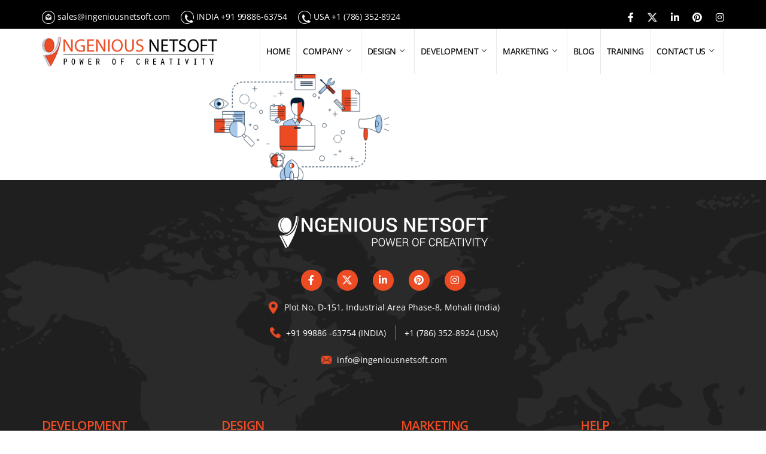

--- FILE ---
content_type: application/javascript
request_url: https://0ab98fc2.delivery.rocketcdn.me/wp-content/cache/min/1/wp-content/themes/twenty-twenty-child/assets/js/multi-animated-counter.js?ver=1761296298
body_size: 350
content:
jQuery(function(){let visibilityIds=['#counters_1','#counters_2','#counters_3','#counters_hero'];let counterClass='.counter';let defaultSpeed=3000;jQuery(window).on('scroll',function(){getVisibilityStatus()});getVisibilityStatus();function getVisibilityStatus(){elValFromTop=[];var windowHeight=jQuery(window).height(),windowScrollValFromTop=jQuery(this).scrollTop();visibilityIds.forEach(function(item,index){try{elValFromTop[index]=Math.ceil(jQuery(item).offset().top)}catch(err){return}
if((windowHeight+windowScrollValFromTop)>elValFromTop[index]){counter_init(item)}})}
function counter_init(groupId){let num,speed,direction,index=0;jQuery(counterClass).each(function(){num=jQuery(this).attr('data-TargetNum');speed=jQuery(this).attr('data-Speed');direction=jQuery(this).attr('data-Direction');easing=jQuery(this).attr('data-Easing');if(speed==undefined)speed=defaultSpeed;jQuery(this).addClass('c_'+index);doCount(num,index,speed,groupId,direction,easing);index++})}
function doCount(num,index,speed,groupClass,direction,easing){let className=groupClass+' '+counterClass+'.'+'c_'+index;if(easing==undefined)easing="swing";jQuery(className).animate({num},{duration:+speed,easing:easing,step:function(now){if(direction=='reverse'){jQuery(this).text(num-Math.floor(now))}else{jQuery(this).text(Math.floor(now))}},complete:doCount})}})